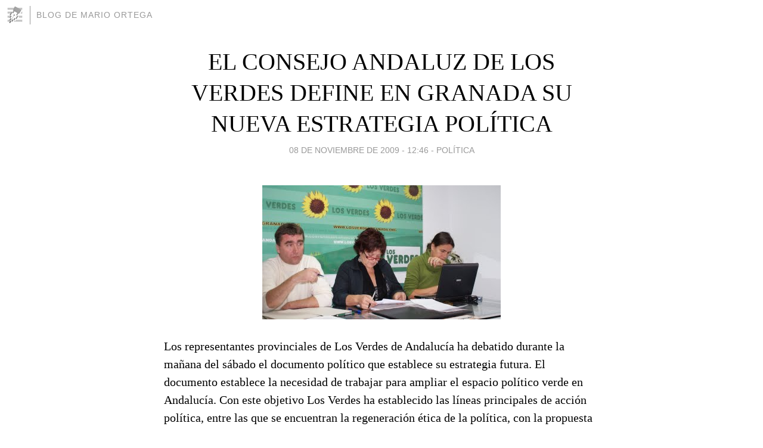

--- FILE ---
content_type: text/html; charset=utf-8
request_url: https://marioortega.blogia.com/2009/110802-el-consejo-andaluz-de-los-verdes-define-en-granada-su-nueva-estrategia-politica.php
body_size: 5110
content:
<!DOCTYPE html>
<html lang="es">
<head>
	<meta charset="UTF-8">
	
	<title>EL CONSEJO ANDALUZ DE LOS VERDES DEFINE EN GRANADA SU NUEVA ESTRATEGIA POLÍTICA | Blog de Mario Ortega</title>

	<link rel="canonical" href="https://marioortega.blogia.com/2009/110802-el-consejo-andaluz-de-los-verdes-define-en-granada-su-nueva-estrategia-politica.php" />
        

	<meta property="og:locale" content="es" />
	<meta property="og:site_name" content="marioortega" />

	<meta property="og:type" content="article" />

	<meta property="og:type" content="article" />
	<meta property="og:title" content="EL CONSEJO ANDALUZ DE LOS VERDES DEFINE EN GRANADA SU NUEVA ESTRATEGIA POL&Iacute;TICA | Blog de Mario Ortega" />
	<meta name="description" property="og:description" content="Los representantes provinciales de Los Verdes de Andaluc&iacute;a ha debatido durante la ma&ntilde;ana del s&aacute;bado el documento pol&iacute;tico que establece su estrategia futura. El documento establece la necesidad de trabajar para ampliar el">

	<meta property="og:url" content="https://marioortega.blogia.com/2009/110802-el-consejo-andaluz-de-los-verdes-define-en-granada-su-nueva-estrategia-politica.php" />

	<link rel="alternate" type="application/rss+xml" title="RSS 2.0" href="https://marioortega.blogia.com/feed.xml" />

	<link rel="stylesheet" href="//cms.blogia.com/templates/template1/css/styles.css?v=1479210573">
	
	<link rel="shortcut icon" href="//cms.blogia.com/templates/template1/img/favicon.ico" />

	<meta name="viewport" content="width=device-width, initial-scale=1.0" />

	
	

<!-- Google tag (gtag.js) -->
<script async src="https://www.googletagmanager.com/gtag/js?id=G-QCKB0GVRJ4"></script>
<script>
  window.dataLayer = window.dataLayer || [];
  function gtag(){dataLayer.push(arguments);}
  gtag('js', new Date());

  gtag('config', 'G-QCKB0GVRJ4');
</script>

</head>










<body class="page--post">


		<header>



       <a href="https://www.blogia.com">
            <img src="[data-uri]" width="30" height="30" alt="Blogia" />
       </a>

		<div id="blog-title">
		<a href="https://marioortega.blogia.com">Blog de Mario Ortega</a>
		</div>
		
	</header>






	
	<main style="max-width : 730px;">
	
	




		<article id="post">
			
			<h1><a href="https://marioortega.blogia.com/2009/110802-el-consejo-andaluz-de-los-verdes-define-en-granada-su-nueva-estrategia-politica.php">EL CONSEJO ANDALUZ DE LOS VERDES DEFINE EN GRANADA SU NUEVA ESTRATEGIA POLÍTICA</a></h1>





			<div class="post__author-date">
				<time datetime="2009-11-08T12:46:00+00:00" pubdate data-updated="true">
				
					<a href="https://marioortega.blogia.com/2009/110802-el-consejo-andaluz-de-los-verdes-define-en-granada-su-nueva-estrategia-politica.php">
						08 de noviembre de 2009 - 12:46					</a>
				</time>
									- <a href="/temas/politica/">Política</a>
							</div>

		


			
			
			<div class="post__content">
			
								<img class="right" src="https://marioortega.blogia.com/upload/20091108124619-mesalv.jpg" alt="EL CONSEJO ANDALUZ DE LOS VERDES DEFINE EN GRANADA SU NUEVA ESTRATEGIA POL&Iacute;TICA">
								

				
				<div>Los representantes provinciales de Los Verdes de Andaluc&iacute;a ha debatido durante la ma&ntilde;ana del s&aacute;bado el documento pol&iacute;tico que establece su estrategia futura. El documento establece la necesidad de trabajar para ampliar el espacio pol&iacute;tico verde en Andaluc&iacute;a. Con este objetivo Los Verdes ha establecido las l&iacute;neas principales de acci&oacute;n pol&iacute;tica, entre las que se encuentran la regeneraci&oacute;n &eacute;tica de la pol&iacute;tica, con la propuesta de un Pacto Social Contra la Corrupci&oacute;n que proponga la modificaci&oacute;n de la Ley Electoral, la legislaci&oacute;n urban&iacute;stica y la Ley de Financiaci&oacute;n de Partidos Pol&iacute;ticos. Estas medidas pretenden responder a la preocupaci&oacute;n de la sociedad ante la p&eacute;rdida de calidad democr&aacute;tica y los graves asuntos de corrupci&oacute;n que asolan Andaluc&iacute;a.<br /><br />Por otro lado, otro frente importante a reforzar es la lucha por la igualdad, que incluye la verdadera equiparaci&oacute;n de derechos laborales de las mujeres, y el derecho a una renta b&aacute;sica de ciudadan&iacute;a. Contra el paro Los Verdes critica la inmoralidad del actual modelo capitalista que expol&iacute;a recursos sin tener en cuenta las necesidades de las personas. La alternativa ecologista es actuar con los principios de la econom&iacute;a ecol&oacute;gica, el uso sostenible del capital humano y natural, as&iacute; como una apuesta por la econom&iacute;a del conocimiento. Todo ello, afirma su portavoz, Andr&eacute;s S&aacute;nchez, "supondr&iacute;a generar en Andaluc&iacute;a unos 640.000 empleos." "La lucha contra el cambio clim&aacute;tico y la creaci&oacute;n de espacios econ&oacute;micos basados en la agroecolog&iacute;a contribuir&iacute;an a generar empleos no dependientes de avatares financieros especulativos," dice S&aacute;nchez.<br /><br />El documento pol&iacute;tico aprobado&nbsp;establece la estrategia de cara a las pr&oacute;ximas municipales. Los Verdes trabajar&aacute; para generar alianzas c&iacute;vicas pol&iacute;ticas en los municipos andaluces. En estas alianzas, se integrar&iacute;an movimientos vecinales, gentes de la izquierda social y&nbsp;personas provenientes del andalucismo pol&iacute;tico. En este sentido, miembros de Los verdes de Andaluc&iacute;a ya trabajan en experiencias novedosas como Los Verdes de Granada que ha establecido su primera alianza c&iacute;vica en Motril con los barrios del Puerto, Otro experiencia que est&aacute; fomentando un debate pol&iacute;tico andaluz se encuentra enmarcada en Paralelo 36, <a href="http://www.paralelo36.com/"><strong><span style="color: #008000;">http://www.paralelo36.com/</span></strong></a>, un espacio de pensamiento cr&iacute;tico "para y desde Andaluc&iacute;a", explica el portavoz verde, "que pretende romper el bipartidismo y la monoton&iacute;a de la izquierda tradicional."</div><div></div><div><strong><span style="font-size: large; color: #ff6600;">PIENSA EN GRANDE</span></strong> <strong><span style="font-size: medium;">--&gt;</span></strong> <strong><span style="font-size: large; color: #008000;">MU&Eacute;VETE AL VERDE</span></strong></div>			</div>


			
			<div class="post__share">
				<ul>
										<li class="share__facebook">
						<a href="https://www.facebook.com/sharer.php?u=https%3A%2F%2Fmarioortega.blogia.com%2F2009%2F110802-el-consejo-andaluz-de-los-verdes-define-en-granada-su-nueva-estrategia-politica.php" 
							title="Compartir en Facebook"
							onClick="ga('send', 'event', 'compartir', 'facebook');">
								Facebook</a></li>
					<li class="share__twitter">
						<a href="https://twitter.com/share?url=https%3A%2F%2Fmarioortega.blogia.com%2F2009%2F110802-el-consejo-andaluz-de-los-verdes-define-en-granada-su-nueva-estrategia-politica.php" 
							title="Compartir en Twitter"
							onClick="ga('send', 'event', 'compartir', 'twitter');">
								Twitter</a></li>
					<li class="share__whatsapp">
						<a href="whatsapp://send?text=https%3A%2F%2Fmarioortega.blogia.com%2F2009%2F110802-el-consejo-andaluz-de-los-verdes-define-en-granada-su-nueva-estrategia-politica.php" 
							title="Compartir en WhatsApp"
							onClick="ga('send', 'event', 'compartir', 'whatsapp');">
								Whatsapp</a></li>
					<li class="share__email">
						<a href="mailto:?subject=Mira esto&body=Mira esto: https%3A%2F%2Fmarioortega.blogia.com%2F2009%2F110802-el-consejo-andaluz-de-los-verdes-define-en-granada-su-nueva-estrategia-politica.php" 
							title="Compartir por email"
							onClick="ga('send', 'event', 'compartir', 'email');">
								Email</a></li>
									</ul>
			</div>

		
		</article>
		
		








		
		
		<section id="related" style="text-align:center;">
		
		
			<h2>Otros artículos en este blog:</h2>
			
			<ul>

				
				<li><a href="https://marioortega.blogia.com/2009/011001-los-verdes-de-granada-plantea-la-creacion-de-una-gran-coalicion-civica-.php">LOS VERDES DE GRANADA PLANTEA LA CREACIÓN DE UNA "GRAN COALICIÓN CÍVICA"</a></li>
				
				
				<li><a href="https://marioortega.blogia.com/2011/070501-equo-semejanza-y-similitud-con-el-nacimiento-de-die-grunen.php">Equo, semejanza y similitud con el nacimiento de Die Grünen</a></li>
				
				
				<li><a href="https://marioortega.blogia.com/2008/100501-el-algarrobico-granadino.php">EL 'ALGARROBICO' GRANADINO</a></li>
				
				
			</ul>
			
			
		</section>







		<section id="comments">


			

			<h2>1 comentario</h2>





			
			<article>


				<p>										Juan Gabriel Martínez Martínez							 			- 
					<time datetime="2009-11-10T00:08:39+00:00">
						10 de noviembre de 2009 - 00:08					</time>
				</p>

				<div>
					No estoy de acuerdo, no es exacto. No sé cómo poder hacer pública mi discrepancia.				</div>


			</article>





			



			
			<form name="comments__form" action="https://marioortega.blogia.com/index.php" method="post" accept-charset="ISO-8859-1">
				
				<label for="nombre">Nombre</label>
				<input size="30" id="nombre" name="nombre" value="" type="text" >

				<label for="email">E-mail <em>No será mostrado.</em></label>
				<input size="30" id="email" name="email" value="" type="text" >

				<label for="comentario">Comentario</label>
				<textarea cols="30" rows="5" id="comentario" name="comentario"></textarea>

				<input name="submit" value="Publicar" type="submit" > 

								<input name="datosarticulo" value="" type="hidden" >
				<input name="idarticulo" value="2009110802" type="hidden" />
				<input name="nomblog" value="marioortega" type="hidden" >
				<input name="escomentario" value="true" type="hidden" >
				<input name="coddt" value="1392567238" type="hidden" >
			</form>
			
		</section>


		<nav>
			<ul>

								<li><a href="/2009/110601-ateneo-de-granada.php">← ATENEO DE GRANADA</a></li>
				
								<li><a href="/2009/110801-salvemos-los-paseillos-con-el-gran-parque-central-del-milenio-en-renfe.php">SALVEMOS LOS PASEÍLLOS CON EL GRAN PARQUE CENTRAL DEL MILENIO EN RENFE →</a></li>
							

			</ul>
		</nav>






	</main>
	
	
















	<footer>
	
		<ul>
			<li><a href="/acercade/">Acerca de</a></li> 
			<li><a href="/archivos/">Archivos</a></li> 
			<li><a href="/admin.php">Administrar</a></li> 
		</ul>
			</footer>




<script>

  (function(i,s,o,g,r,a,m){i['GoogleAnalyticsObject']=r;i[r]=i[r]||function(){
  (i[r].q=i[r].q||[]).push(arguments)},i[r].l=1*new Date();a=s.createElement(o),
  m=s.getElementsByTagName(o)[0];a.async=1;a.src=g;m.parentNode.insertBefore(a,m)
  })(window,document,'script','//www.google-analytics.com/analytics.js','ga');


  ga('create', 'UA-80669-7', 'auto');
  ga('set', 'dimension1', '2014v1');
  ga('set', 'plantilla', '2014v1');
  ga('send', 'pageview');


</script>





</body>


</html>
